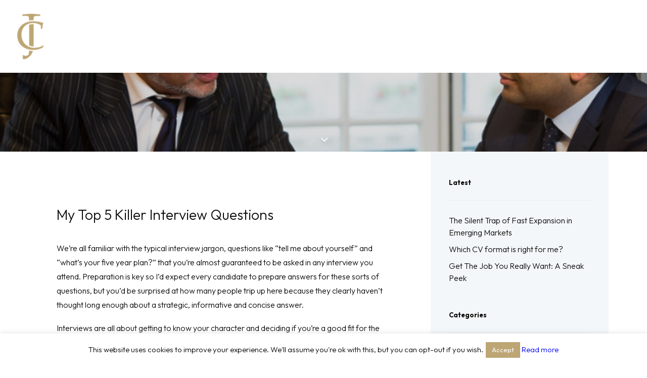

--- FILE ---
content_type: text/plain
request_url: https://www.google-analytics.com/j/collect?v=1&_v=j102&a=1237012597&t=pageview&_s=1&dl=https%3A%2F%2Fjames-caan.com%2Fmy-top-5-killer-interview-questions%2F&ul=en-us%40posix&dt=My%20Top%205%20Killer%20Interview%20Questions%20-%20James%20Caan%20CBE&sr=1280x720&vp=1280x720&_u=IADAAEABAAAAACAAI~&jid=189365553&gjid=900851694&cid=12290979.1769539526&tid=UA-23125235-1&_gid=1348199835.1769539530&_r=1&_slc=1&z=440902858
body_size: -564
content:
2,cG-3PMZN9SDXD